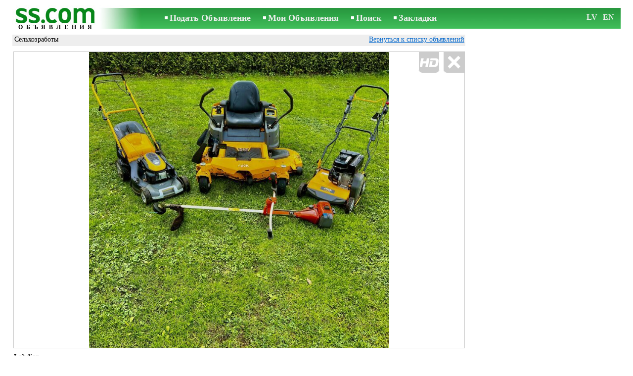

--- FILE ---
content_type: application/x-javascript
request_url: https://www.ss.com/js/ru/2025-06-03/e4f9a23d8cba55a55b2ce9db22cf11b8af07c219f59bd19316a0c2f58295f994.js?d=rqWIepvy85gY5NoWtyrnYqEoXCCku5ckHOPjW7bvKtOlX6%2FMe%2FGw%2BUWiOowVQVorLdn9pghOWlZhoTF%2FlvQsm2p0V3HwjvZacGYYDJRG5koLbzym10%2FunPspZRDlRqNnUY8Mnv27g1bQidjV7rpK1hpWQ7rOSIqynCz5nWrV84P1D4HfW1o%2FpZxg0BRwntMGoPiZqC7gxOJ5yHId%2FWu%2BPhMCQpmBq9IhEzKG9sr88A6WUrMJ7kX37aJ2JPXFk7RAcVa89sUzG9dag7M0NRA4uQ0ZpJKL6YCs6ugSfhrE21V6fkjjRbDyNj6MjGjtigY8wLhpyx7A%2F86D8Abs%2FaJBL7MPxYoBV1t7ed6UQ6tH4lu0oO06Odx%2BGiZklg%2FobQFLLQlH4HSAFWVFtgnADf8ANwwtHBiHesCAmrn0OWf01%2FcZ4fAA%2BCkvyOJA8Rpyp19s8fc7WP7TtDfmj4MYhun0QQ%3D%3D&c=1
body_size: 189
content:
ADS_STAT=[-1,-1,-1,-1,57];
OPEN_STAT_LNK="EFUXFlcQF1o=";if( window.try_open_stat_lnk ){try_open_stat_lnk( 'ru' );}else{window.setTimeout("open_stat_lnk( 'ru' );",100);}PH_c = "_show_phone(0);";eval(PH_c);

--- FILE ---
content_type: application/javascript; charset=UTF-8
request_url: https://www.ss.com/w_inc/js/msg.count-ss.js?Fri%20Jan%2023%202026%2014:52:40%20GMT+0000%20(Coordinated%20Universal%20Time)
body_size: -27
content:
var ss_mc_total = document.getElementById( "ss_mc_total" );
if( ss_mc_total )ss_mc_total.innerHTML = "281879";
